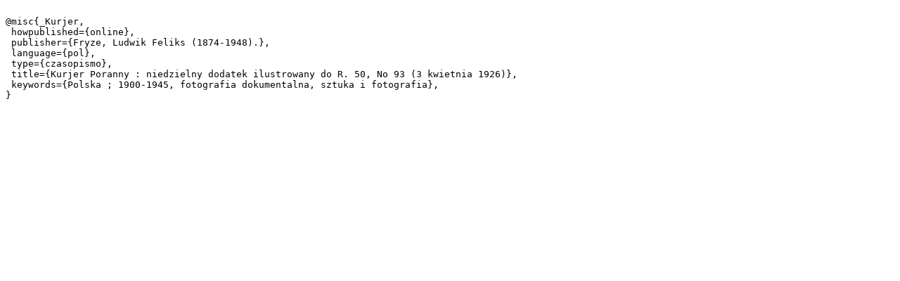

--- FILE ---
content_type: text/plain;charset=utf-8
request_url: https://bc.umcs.pl/dlibra/dlibra.bib?type=e&id=9916
body_size: 309
content:

@misc{_Kurjer,
 howpublished={online},
 publisher={Fryze, Ludwik Feliks (1874-1948).},
 language={pol},
 type={czasopismo},
 title={Kurjer Poranny : niedzielny dodatek ilustrowany do R. 50, No 93 (3 kwietnia 1926)},
 keywords={Polska ; 1900-1945, fotografia dokumentalna, sztuka i fotografia},
}
